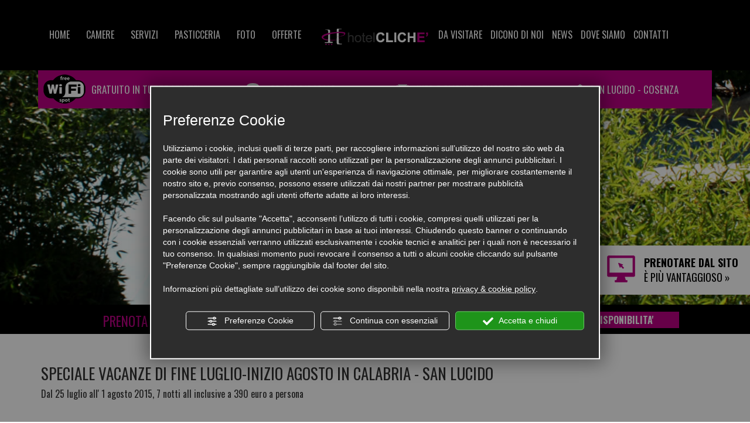

--- FILE ---
content_type: text/html; charset=utf-8
request_url: https://www.clicheristhotel.it/it/speciale-vacanze-di-fine-luglio-inizio-agosto-in-calabria-san-lucido.php
body_size: 14149
content:
<!DOCTYPE html>

<!--[if lt IE 7]><html xmlns="https://www.w3.org/1999/xhtml" class="no-js lt-ie10 lt-ie9 lt-ie8 lt-ie7 ie6" lang="it"><![endif]-->
<!--[if IE 7]><html xmlns="https://www.w3.org/1999/xhtml" class="no-js lt-ie10 lt-ie9 lt-ie8 ie7" lang="it"><![endif]-->
<!--[if IE 8]><html xmlns="https://www.w3.org/1999/xhtml" class="no-js lt-ie10 lt-ie9 ie8" lang="it"><![endif]-->
<!--[if IE 9]><html xmlns="https://www.w3.org/1999/xhtml" class="no-js lt-ie10 ie9" lang="it"><![endif]-->
<!--[if (gte IE 10)|!(IE)]><!-->

<html dir="ltr" xmlns="https://www.w3.org/1999/xhtml" lang="it"><!--<![endif]-->
<head><script type="text/javascript">window.isAbot = false;</script>
    <meta http-equiv="Content-Type" content="text/html; charset=utf-8" />
    <meta name="author" content="TITANKA! Spa" />
    <meta name="generator" content="TITANKA! Content Management System"  engine="Twg" idh="913"  tpl_id="1"/>
    <meta http-equiv="content-language" content="0" />

       
        
    <title>Dal 25 luglio all' 1 agosto 2015, 7 notti all inclusive a 390 euro a persona</title>    <meta name="Description" content="Dal 25 luglio all' 1 agosto 2015, 7 notti all inclusive a 390 euro a persona con ingresso gratuito all'aquapark" />    <meta name="Keywords" content="offerta fine luglio-inizio agosto, last minute fine luglio all inclusive, calabria, cosenza, san lucido, mare, vacanze estive 2015, last minute" />    
            <script type="application/ld+json">{"@context":"https:\/\/schema.org\/","@type":"Article","headline":"SPECIALE VACANZE DI FINE LUGLIO-INIZIO AGOSTO IN CALABRIA - SAN LUCIDO","datePublished":"2015-04-09T00:00:00+02:00","author":{"name":"Hotel Clich&egrave;"}}</script>
            <meta name="application-name" content="Hotel Clichè">
            <meta property="og:site_name" content="Hotel Clichè">
            <link href="https://www.google-analytics.com" rel="preconnect" crossorigin />
            <link href="https://www.googletagmanager.com" rel="dns-prefetch" crossorigin />
            <link href="https://connect.facebook.net" rel="preconnect" crossorigin />
            <link href="https://forms.mrpreno.net" rel="dns-prefetch" crossorigin />
            <link rel="canonical" href="https://www.clicheristhotel.it/it/speciale-vacanze-di-fine-luglio-inizio-agosto-in-calabria-san-lucido.php" />
            <link  rel="alternate" hreflang="it" href="https://www.clicheristhotel.it/it/speciale-vacanze-di-fine-luglio-inizio-agosto-in-calabria-san-lucido.php"/>
            <script type="application/ld+json">{"@context":"https:\/\/schema.org\/","@type":"Hotel","name":"Hotel Clich&egrave;","url":"https:\/\/www.clicheristhotel.it","telephone":"+39 0982\/848112","image":"https:\/\/www.clicheristhotel.it\/ATImg\/pix_trasp.gif","geo":{"@type":"GeoCoordinates","latitude":39.3074486,"longitude":16.0497621},"address":{"@type":"PostalAddress","streetAddress":"Localit\u00e0 Deuda - S.S. 18, N. 70","addressLocality":"San Lucido","addressRegion":"Cs","postalCode":"87038","addressCountry":"IT"},"priceRange":"$$"}</script>
        <script type="text/javascript">var cmsPageParams = {
    "ia": "5687",
    "ih": 913,
    "ip": "37496",
    "su": false,
    "device_type": "computer",
    "asset_versioning": "1758815795",
    "site_type": "desktop",
    "is_catalog": false,
    "lang": "it",
    "url": "\/it\/speciale-vacanze-di-fine-luglio-inizio-agosto-in-calabria-san-lucido.php",
    "type": "4",
    "other_languages": {
        "en": "\/en\/"
    },
    "relation_code": "1416403066",
    "css": {
        "libs": [
            "\/site.css?vrnsh=1&v=1758815795",
            "\/site_lib.css?vrnsh=1&v=1758815795"
        ]
    },
    "tracking": {
        "analytics": {
            "type": "gtag",
            "event_name_mode": 2
        }
    },
    "cookieConsentEnabled": true
}</script>
    <link href="/site.css?vrnsh=1&v=1758815795" rel="stylesheet" type="text/css" /><style type="text/css">  #blk_17059{height:400px;  background-image:url(https://www.clicheristhotel.it/source/sfondo-offerte.jpg);} </style> <script type="text/javascript">  var remap_css_blk_17059 = 1; </script>     <link href="https://www.clicheristhotel.it/source/bootstrap3.2.0/css/bootstrap.min.css?vrnsh=1&v=1758815795"  type="text/css" relfile="1"  rel="stylesheet"  /><link href="https://www.clicheristhotel.it/source/style.css?vrnsh=1&v=1758815795"  type="text/css" relfile="2"  rel="stylesheet"  />    <link rel="stylesheet" type="text/css" href="/ATClass/js/highslide/highslide.css"  />    
        <script type="text/javascript"  src="/ATClass/js/highslide/highslide-full.js?vrnsh=1&v=1758815795"></script>
<script type="text/javascript"  src="/js_source/jquery/jquery-1.8.3.min.js?vrnsh=1&v=1758815795"></script>
<script type="text/javascript"  src="/js_source/jquery/effects/jquery.easing.1.3.js?vrnsh=1&v=1758815795"></script>
<script type="text/javascript"  src="/js_source/jquery/effects/backstretch/2.0.4/jquery.backstretch.min.js?vrnsh=1&v=1758815795"></script>
<script type="text/javascript"  src="/js_source/jquery/effects/fancybox/1.3.4/fancybox.js?vrnsh=1&v=1758815795"></script>            <script type="text/javascript">
		hs.showCredits = false;
		hs.graphicsDir = '/ATClass/js/highslide/graphics/';
		hs.outlineType = 'rounded-white';
		hs.align = 'center';
		hs.dimmingOpacity = 0.80;
</script>
            <script type="text/javascript">
  jQuery.noConflict(); 
</script>
            <link href="/js_source/jquery/effects/fancybox/1.3.4/fancybox.css" rel="stylesheet" />
<script type="text/javascript">
jQuery(document).ready(function(){
        jQuery(".btn-vedi-vantaggi").fancybox({
		type:'inline',
		width: 590,
		height:560,
		autoDimensions: false,
		'titlePosition'		: 'inside',
		'transitionIn'		: 'none',
		'transitionOut'		: 'none'
	});
});
</script>
            <script src="/site.js?vrnsh=1&v=1758815795" type="text/javascript"  ></script>        <!--[if lt IE 9]>
      <script src="/js_source/compatibility/Bootstrap3.2.0/html5shiv.js"></script>
      <script src="/js_source/compatibility/Bootstrap3.2.0/respond.min.js"></script>
			<link rel="stylesheet" type="text/css" href="/source/bootstrap3.2.0/css/bootstrap.min.css"/>
<![endif]-->

<!--[if IE 7]>
    <link href="/js_source/compatibility/Bootstrap3.2.0/bootstrap-ie7.css" rel="stylesheet">
<![endif]-->    
    <meta name="viewport" content="width=device-width, initial-scale=1">

<script src="/source/bootstrap3.2.0/js/bootstrap.min.js"></script>

<script src="/source/slick.min.js"></script>


<link rel="stylesheet" href="/source/slick.css"/>

<link rel="bookmark" href="https://www.clicheristhotel.it/source/favicon.png" />
<link rel="shortcut icon" href="https://www.clicheristhotel.it/source/favicon.png" />

<link rel="preconnect" href="https://fonts.googleapis.com">
<link rel="preconnect" href="https://fonts.gstatic.com" crossorigin>
<link href="/libs/gfonts/style/css2?family=Oswald:wght@300;400;700&family=Zhi+Mang+Xing&display=swap" rel="stylesheet">
    <script type="text/javascript" src="https://www.clicheristhotel.it/source/function.js?vrnsh=1&v=1758815795" ></script>    
    
    
		        <script type="text/javascript">
                function getUserIdToAnalyticsByCookie(a){for(var b=a+"=",c=document.cookie.split(";"),d=0;d<c.length;d++){for(var e=c[d];" "===e.charAt(0);)e=e.substring(1,e.length);if(0===e.indexOf(b))return e.substring(b.length,e.length)}return null}
                
                function isGrantedApp(app_name){ 
                
                    var isGranted = true;
                    if(typeof cookieConsent == 'object'){
                        if(typeof cookieConsent.isGrantedApp == 'function'){
                            isGranted = cookieConsent.isGrantedApp(app_name);
                        }
                    }
                    
                    return isGranted;
                }
                
                function getTUserId(){
                      
                      if(!isGrantedApp('google_user_id')){
                            return null;
                      }

                      var user_id = null;
                      var _MRU = getUserIdToAnalyticsByCookie("_MRU"); // MYREPLY feature
                      if(_MRU){ 
                        user_id = _MRU; 
                      }else {
                          var _TCU = getUserIdToAnalyticsByCookie("_TCU"); // CATALOG feature
                          if(_TCU){ user_id = _TCU; }
                      }
                      return user_id;
                }
                
                
                
                </script><script type="text/javascript"  async src="https://www.googletagmanager.com/gtag/js?id=G-G5R04H99S4"></script>
<script type="text/javascript">

                                                    window.googleAnalyticsStarted = false;
                                                    window.dataLayer = window.dataLayer || [];
                                                    function gtag(){dataLayer.push(arguments);}

                                                    function startGoogleAnalytics(){
                                                        
                                                        if('googleAnalyticsStarted' in window){
                                                            if(window.googleAnalyticsStarted == true){
                                                                console.log('analytics gia inizializzato');
                                                                return false;
                                                            }
                                                        }

                                                        var content_type = 'lastminute';
                                                        var content_group = 'lastminute-60573';
                                                        var cookieConsentEnabled = true;
                                                
                                                        
                                                        gtag('consent', 'default', 
                                                            {
                                                                'ad_storage': 'denied',
                                                                'analytics_storage': 'denied',
                                                                'wait_for_update': 1000,
                                                                'ad_user_data': 'denied',
                                                                'ad_personalization': 'denied'
                                                            }
                                                        );

                                                        gtag('set', 'ads_data_redaction', true);

                                                        if(cookieConsentEnabled){
                                                            gtag('set', 'allow_google_signals', false);
                                                            gtag('set', 'allow_ad_personalization_signals', false);
                                                        }

                                                        if(isGrantedApp('google_ads')){
                                                            gtag('set', 'allow_google_signals', true);
                                                            gtag('set', 'allow_ad_personalization_signals', true);
                                                            
                                                        }
                                                        
                                                        gtag('js', new Date());
                                                        
                                                        var confGTag = {};
                                                        if(content_type) confGTag.content_type = content_type;
                                                        if(content_group) confGTag.content_group = content_group;

                                                        confGTag.anonymize_ip = true;
                                                        
                                                        confGTag.linker= {'domains': ['passepartout.cloud','clicheristhotel.it'],'decorate_forms': true};

                                                        var analytics_user_id = getTUserId();
                                                        if(analytics_user_id) {
                                                            confGTag.user_id = analytics_user_id;
                                                        }
                                                        
                                                    
                                                        gtag('config', 'G-G5R04H99S4', confGTag);

                                                         

                                                        window.googleAnalyticsStarted = true;

                                                        if(typeof cms == 'object'){
                                                            cms.triggerEvent('GoogleAnalyticsStarted');
                                                        }else{
                                                            console.log('GoogleAnalyticsStarted');
                                                        }
                                                    }


                                                    //startGoogleAnalytics();

                                                    
                                                
    
                                                </script>				    </head>
<body>
		    <div id="pgall" class="page_37496 ">
        
<div id="blk_17062"  >
<div id="blk_17061"  class="container" >
<div id="blk_17060"  class="row clearfix" >
	<div id="contenuto_149231"    class="cnt col-md-5 visible-md visible-lg" >
            <div id="menu_1154">
                <ul class="level1" id="root_1154" data-role="listview">

                <li class="voce_menu_11098"><a class="voce_menu_11098" href="https://www.clicheristhotel.it/" title="" target="" >HOME</a></li>
<li class="voce_menu_11099"><a class="voce_menu_11099" href="https://www.clicheristhotel.it/it/camere-hotel-cliche.php" title="" target="" >CAMERE</a></li>
<li class="voce_menu_11100"><a class="voce_menu_11100" href="https://www.clicheristhotel.it/it/servizi-cliche.php" title="" target="" >SERVIZI</a></li>
<li class="voce_menu_36017"><a class="voce_menu_36017" href="https://www.clicheristhotel.it/it/pasticceria.php" title="" target="" >PASTICCERIA</a></li>
<li class="voce_menu_11102"><a class="voce_menu_11102" href="https://www.clicheristhotel.it/it/ristorante-hotel-cliche.php" title="" target="" >RISTORANTE</a></li>
<li class="voce_menu_11211"><a class="voce_menu_11211" href="https://www.clicheristhotel.it/it/fotogallery-cliche.php" title="" target="" >FOTO</a></li>
<li class="voce_menu_11101"><a class="voce_menu_11101" href="https://www.clicheristhotel.it/it/offerte-cliche.php" title="" target="" >OFFERTE</a></li>


                </ul>
                <div style="clear:both"></div>
                </div>
            </div>
             
	<div id="contenuto_149232"    class="cnt fullWidth col-md-2" >
            <a href="/" ><img src="https://www.clicheristhotel.it/source/logo-top.png" alt="" title=""  ></a>
            </div>
             
	<div id="contenuto_149233"    class="cnt visible-md visible-lg col-md-5" >
            <div id="menu_1155">
                <ul class="level1" id="root_1155" data-role="listview">

                <li class="voce_menu_11103"><a class="voce_menu_11103" href="https://www.clicheristhotel.it/it/eventi-hotel-cliche.php" title="" target="" >EVENTI</a></li>
<li class="voce_menu_11104"><a class="voce_menu_11104" href="https://www.clicheristhotel.it/it/visitare-san-lucido-cliche.php" title="" target="" >DA VISITARE</a></li>
<li class="voce_menu_11105"><a class="voce_menu_11105" href="https://www.clicheristhotel.it/it/dicono-cliche.php" title="" target="" >DICONO DI NOI</a></li>
<li class="voce_menu_11212"><a class="voce_menu_11212" href="https://www.clicheristhotel.it/it/elenco-news.php" title="" target="" >NEWS</a></li>
<li class="voce_menu_11172"><a class="voce_menu_11172" href="https://www.clicheristhotel.it/it/dove-siamo-hotel-san-lucido.php" title="" target="" >DOVE SIAMO</a></li>
<li class="voce_menu_11106"><a class="voce_menu_11106" href="https://www.clicheristhotel.it/it/contatti-cliche.php" title="" target="" >CONTATTI</a></li>


                </ul>
                <div style="clear:both"></div>
                </div>
            </div>
             
	<div id="contenuto_149267"    class="cnt visible-sm visible-xs" >
            

<div id="blk_17067"  >
	<div id="contenuto_149258"    class="cnt op_block fullWidth text-center col-xs-2 col-sm-1" >
            
            </div>
             
	<div id="contenuto_149278"    class="cnt fullWidth text-center col-xs-4 col-sm-4" >
            <a class="lingua-top" href="/it/speciale-vacanze-di-fine-luglio-inizio-agosto-in-calabria-san-lucido.php">ITA</a> &nbsp; &nbsp;<a class="lingua-top" href="/en/">ENG</a>
            </div>
             
	<div id="contenuto_149261"    class="cnt text-center col-xs-2 col-sm-2 fullWidth" >
            <a href="mailto:info@clicheristhotel.it" onclick="linkMailTo(5687);" class="ABC_link"><img alt="clicheristhotel it speciale-vacanze-di-fine-luglio-inizio-agosto-in-calabria-san-lucido 001" aria-hidden="true" src="/source/ico-mail.png"></a>
            </div>
             
	<div id="contenuto_149262"    class="cnt col-xs-2 col-sm-2 text-center fullWidth" >
            <a href="tel:+390982848112"><img alt="clicheristhotel it speciale-vacanze-di-fine-luglio-inizio-agosto-in-calabria-san-lucido 002" aria-hidden="true" src="/source/ico-tel.png"></a>
            </div>
             
	<div id="contenuto_149266"    class="cnt text-center col-xs-2 col-sm-2 fullWidth" >
            <a href="https://booking.passepartout.cloud/booking?oidPortale=6330&lingua=it" rel="noopener" target="blank"><img src="https://www.clicheristhotel.it/source/ico-booking.png" alt="" title=""  ></a>
            </div>
            

</div>


<div id="blk_17068"  class="vedi-menu" >
	<div id="contenuto_149263"    class="cnt" >
            <div id="menu_1154">
                <ul class="level1" id="root_1154" data-role="listview">

                <li class="voce_menu_11098"><a class="voce_menu_11098" href="https://www.clicheristhotel.it/" title="" target="" >HOME</a></li>
<li class="voce_menu_11099"><a class="voce_menu_11099" href="https://www.clicheristhotel.it/it/camere-hotel-cliche.php" title="" target="" >CAMERE</a></li>
<li class="voce_menu_11100"><a class="voce_menu_11100" href="https://www.clicheristhotel.it/it/servizi-cliche.php" title="" target="" >SERVIZI</a></li>
<li class="voce_menu_36017"><a class="voce_menu_36017" href="https://www.clicheristhotel.it/it/pasticceria.php" title="" target="" >PASTICCERIA</a></li>
<li class="voce_menu_11102"><a class="voce_menu_11102" href="https://www.clicheristhotel.it/it/ristorante-hotel-cliche.php" title="" target="" >RISTORANTE</a></li>
<li class="voce_menu_11211"><a class="voce_menu_11211" href="https://www.clicheristhotel.it/it/fotogallery-cliche.php" title="" target="" >FOTO</a></li>
<li class="voce_menu_11101"><a class="voce_menu_11101" href="https://www.clicheristhotel.it/it/offerte-cliche.php" title="" target="" >OFFERTE</a></li>


                </ul>
                <div style="clear:both"></div>
                </div>
            </div>
             
	<div id="contenuto_149264"    class="cnt" >
            <div id="menu_1155">
                <ul class="level1" id="root_1155" data-role="listview">

                <li class="voce_menu_11103"><a class="voce_menu_11103" href="https://www.clicheristhotel.it/it/eventi-hotel-cliche.php" title="" target="" >EVENTI</a></li>
<li class="voce_menu_11104"><a class="voce_menu_11104" href="https://www.clicheristhotel.it/it/visitare-san-lucido-cliche.php" title="" target="" >DA VISITARE</a></li>
<li class="voce_menu_11105"><a class="voce_menu_11105" href="https://www.clicheristhotel.it/it/dicono-cliche.php" title="" target="" >DICONO DI NOI</a></li>
<li class="voce_menu_11212"><a class="voce_menu_11212" href="https://www.clicheristhotel.it/it/elenco-news.php" title="" target="" >NEWS</a></li>
<li class="voce_menu_11172"><a class="voce_menu_11172" href="https://www.clicheristhotel.it/it/dove-siamo-hotel-san-lucido.php" title="" target="" >DOVE SIAMO</a></li>
<li class="voce_menu_11106"><a class="voce_menu_11106" href="https://www.clicheristhotel.it/it/contatti-cliche.php" title="" target="" >CONTATTI</a></li>


                </ul>
                <div style="clear:both"></div>
                </div>
            </div>
            

</div>
<div class="cb"></div>
            </div>
             
	<div id="contenuto_158711"    class="cnt" >
            
            </div>
            
</div>

</div>

</div>

<div id="blk_17059"  >
<div id="blk_17058"  class="container" >
<div id="blk_17057"  class="row clearfix" >
	<div id="contenuto_156181"    class="cnt info-top text-center col-md-3 hidden-xs hidden-sm" >
            <img alt="clicheristhotel it speciale-vacanze-di-fine-luglio-inizio-agosto-in-calabria-san-lucido 003" aria-hidden="true" src="/source/free-wifi-hotsop.png">gratuito in tutto l'hotel
            </div>
             
	<div id="contenuto_149234"    class="cnt info-top text-center col-md-3 hidden-xs hidden-sm" >
            <img alt="clicheristhotel it speciale-vacanze-di-fine-luglio-inizio-agosto-in-calabria-san-lucido 004" aria-hidden="true" src="https://www.clicheristhotel.it/source/ico-tel.png" /><span itemprop="telephone"><span itemprop="telephone">+39 0982/848112</span></span>
            </div>
             
	<div id="contenuto_149235"    class="cnt col-md-3 text-center info-top hidden-sm hidden-xs" >
            <a href="mailto:info@clicheristhotel.it" onclick="linkMailTo(5687);" class="ABC_link"><img alt="clicheristhotel it speciale-vacanze-di-fine-luglio-inizio-agosto-in-calabria-san-lucido 005" aria-hidden="true" src="https://www.clicheristhotel.it/source/ico-mail.png" /> <a href="mailto:info@clicheristhotel.it" onclick="linkMailTo(5687);" class="ABC_link"><span  itemprop="email">info@clicheristhotel.it</span></a></a>
            </div>
             
	<div id="contenuto_149236"    class="cnt text-center info-top col-md-3" >
            <img alt="clicheristhotel it speciale-vacanze-di-fine-luglio-inizio-agosto-in-calabria-san-lucido 006" aria-hidden="true" src="https://www.clicheristhotel.it/source/ico-dove.png" />SAN LUCIDO - COSENZA
            </div>
             
	<div id="contenuto_149391"    class="cnt clearfix" >
            
            </div>
             
	<div id="contenuto_158071"    class="cnt" >
            <style>

select#ddlArrivoGiorno{width:78px!important; padding:0; color:#000}
select#ddlArrivoMese{width:78px!important; padding:0; color:#000 }
select#ddlArrivoAnno{width:78px!important; padding:0; color:#000}

select#ddlPartenzaGiorno{width:78px!important; padding:0; color:#000}
select#ddlPartenzaMese{width:78px!important; padding:0; color:#000}
select#ddlPartenzaAnno{width:78px!important; padding:0; color:#000}


select#ddlCamere{width:60px!important; padding:0; color:#000}
select#Cam1Adulti{width:60px!important; padding:0; color:#000}
select#Cam1Bambini{width:60px!important; padding:0; color:#000}


select#Cam2Adulti{color:#000}
select#Cam2Bambini{color:#000}

select#Cam3Adulti{color:#000}
select#Cam3Bambini{ color:#000}

select#Cam4Adulti{color:#000}
select#Cam4Bambini{ color:#000}



#Cam1Fascia1{color:#000}
#Cam1Fascia2{color:#000}
#Cam1Fascia3{color:#000}
#Cam1Fascia4{color:#000}

#Cam2Fascia1{color:#000}
#Cam2Fascia2{color:#000}
#Cam2Fascia3{color:#000}
#Cam2Fascia4{color:#000}

#Cam3Fascia1{color:#000}
#Cam3Fascia2{color:#000}
#Cam3Fascia3{color:#000}
#Cam3Fascia4{color:#000}

#Cam4Fascia1{color:#000}
#Cam4Fascia2{color:#000}
#Cam4Fascia3{color:#000}
#Cam4Fascia4{color:#000}




#btnSearch{background:#000; color:#fff; height:25px}


.kids-container{background:#fff}


@media (min-width:992px) and (max-width:1200px) {
    
    select#ddlArrivoGiorno{width:60px!important; padding:0; color:#000}
select#ddlArrivoMese{width:60px!important; padding:0; color:#000 }
select#ddlArrivoAnno{width:60px!important; padding:0; color:#000}

select#ddlPartenzaGiorno{width:60px!important; padding:0; color:#000}
select#ddlPartenzaMese{width:60px!important; padding:0; color:#000}
select#ddlPartenzaAnno{width:60px!important; padding:0; color:#000}
    
    }


</style>
            </div>
             
	<div id="contenuto_159023"    class="cnt hidden-xs hidden-sm" >
            <a href="/it/speciale-vacanze-di-fine-luglio-inizio-agosto-in-calabria-san-lucido.php"><img alt="clicheristhotel it speciale-vacanze-di-fine-luglio-inizio-agosto-in-calabria-san-lucido 007" aria-hidden="true" src="/source/ico-ita.png"></a>&nbsp; &nbsp;<a href="/en/"><img alt="clicheristhotel it speciale-vacanze-di-fine-luglio-inizio-agosto-in-calabria-san-lucido 008" aria-hidden="true" src="/source/ico-eng.png"></a>&nbsp; &nbsp;&nbsp; 
            </div>
             
	<div id="contenuto_162680"    class="cnt" >
            <div style="display: none;">
	<div id="cont-regalo" style="width:540px; padding:15px; font-size:17px;"><span class="titolo" style="font-size:26px; color:#BB0084">MIGLIOR PREZZO GARANTITO</span><br />
		<br />
		la sicurezza di prenotare al prezzo pi&uacute; basso possibile per quella tipologia di camera e periodo.<br />
		<br />
		<b>Sconto 5% sulla prossima prenotazione</b><br />
		<br />
		<span style="font-size:22px; color:#BB0084">pacchetti esclusivi che troverai solo qui sul nostro sito</span><br />
		<br />
		<b>rapporto diretto e personalizzato con noi</b>: avrai un rapporto diretto, cordiale e professionale con noi per poter soddisfare direttamente le aspettative di ogni singolo ospite<br />
		<br />
		<b>omaggio enogastronomico</b>: solo se prenoterai sul nostro sito riceverai alla partenza un omaggio enogastronomico, un modo per portarti a casa un pezzo dolce della Calabria.<br />
		<br />
		<div style="text-align:center;"><a class="btn-prenota-vantaggi" href="https://booking.passepartout.cloud/booking?oidPortale=6330&lingua=it" style="text-decoration:none" rel="noopener" target="_blank"><b>Verifica la disponibilita e prenota subito!</b></a></div>
	</div>
</div>

            </div>
             
	<div id="contenuto_162681"    class="cnt" >
            <a class="btn-vedi-vantaggi hidden-sm hidden-xs" href="#cont-regalo"><span class="img-left"><img alt="clicheristhotel it speciale-vacanze-di-fine-luglio-inizio-agosto-in-calabria-san-lucido 009" aria-hidden="true" src="https://www.clicheristhotel.it/source/img-prenota-home.png"></span><span class="txt-right"><b>PRENOTARE DAL SITO</b><br>
&Egrave; PI&Ugrave; VANTAGGIOSO &raquo;</span><span class="clear-span"></span></a> 
            </div>
            
</div>

</div>

</div>

<div id="blk_17044"  >
	<div id="contenuto_158020"    class="cnt hidden-xs hidden-sm" >
            <a href="javascript:void(0);" onclick="goToByScroll('contenuto_241213');" target="" title=""><img alt="clicheristhotel it speciale-vacanze-di-fine-luglio-inizio-agosto-in-calabria-san-lucido 010" aria-hidden="true" src="/source/contenuto-booking.jpg"></a>
            </div>
            
<div id="blk_17043"  class="container" >
<div id="blk_17042"  class="row clearfix" >
</div>

</div>

</div>

<div id="blk_31786"  class="col-xs-12 col-sm-12 col-md-12" >
	<div id="contenuto_241213"    class="cnt hidden-sm hidden-xs col-md-10 col-md-offset-1" >
            <div class="col-md-3" style="color:#BB0084; text-align:center; font-size:23px">PRENOTA ONLINE</div>
<form  action="https://booking.passepartout.cloud/booking" method="get" name="booking" target="blank" id="frm-passepartout"><input name="oidPortale" type="hidden" value="6330" ><input name="lingua" type="hidden" value="it">


	<div class="col-md-3">
	      <div class="col-md-7 prenota-tipo">Arrivo</div>
         <input class="data_arrivo_booking modulo_data_soggiorno arrivo col-md-5" dateformat="yy-mm-dd" fieldtype="arrivo" id="arrivo" maxlength="11" size="10" type="text">
         <input id="arrivoFormattato" name="arrivo" type="hidden" />
    </div>
	
    <div class="col-md-3">
         <div class="col-md-7 prenota-tipo">Partenza</div>
		 <input class="data_partenza_booking modulo_data_soggiorno  partenza col-md-5" dateformat="yy-mm-dd" fieldtype="partenza" id="partenza" maxlength="11" size="10" type="text">
		 <input id="partenzaFormattato" name="partenza" type="hidden" />
    </div>
	

	
    <div class="col-md-3 height-space-book">
         <input class="bottone_booking" type="submit" value="VERIFICA DISPONIBILITA'">
    </div>

</form>
            </div>
            
</div>

<div id="blk_31971"  >
<div id="blk_31975"  class="container" >
<div id="blk_31976"  class="row clearfix" >
</div>

</div>

</div>

<div id="blk_17056"  >
<div id="blk_17055"  class="container" >
<div id="blk_17054"  class="row clearfix" >
	<div id="contenuto_149763"    class="cnt" >
            <span class="TitankaCommonObjects"><script type="text/javascript">
        
                            var form_offers_default_required_fields = {
                                                                nome_cognome: true,
                                                                nome: true,
                                                                cognome: true, 
                                                                email:true, 
                                                                telefono:false, 
                                                                adulti:false, 
                                                                bambini:false, 
                                                                eta_bambino_1:false, 
                                                                eta_bambino_2:false, 
                                                                eta_bambino_3:false,  
                                                                eta_bambino_4:false,  
                                                                data_arrivo:true, 
                                                                data_partenza:true,
                                                                note: false
                                                                };
                            var required_fields = {};
                       
                </script><div class="lastminute_wrapper"><div class="ABC_testi"><div class="elenco-offerte-mese">
<!--<div class="col-md-4  fullWidth text-center img-elenco rel" style="padding-bottom:8px;"><a href="/it/speciale-vacanze-di-fine-luglio-inizio-agosto-in-calabria-san-lucido.php"></a></div>-->
<div class="col-md-12 testo-off">

<h1 class="tit-lm-mese text-left"><span itemprop="name" class="ABC_testi">SPECIALE VACANZE DI FINE LUGLIO-INIZIO AGOSTO IN CALABRIA - SAN LUCIDO</span></h1>

<div class="sottotitolo-offerte bold" style="padding-bottom:9px;">Dal 25 luglio all' 1 agosto 2015, 7 notti all inclusive a 390 euro a persona</div>

<div class="descr-offerte bold" style="padding-bottom:9px;"><span itemprop="description"><div style="background-color:#F8D7DA;color:#964E55; padding:5px; width:100%; clear:both; font-weight:bold; text-align:center; margin:15px 0">
                        Questo contenuto &egrave; scaduto o non pi&ugrave; disponibile
                    </div><br>
<span  ><span ><b>Dal 25 luglio all'1 agosto 2015, 7 notti in ALL INCLUSIVE da 390 euro a persona!</b><br>
<br>
<b>L' Hotel Cliche'</b> accoglie i suoi ospiti con massima cortesia e professionalit&agrave;, e consente loro di trascorrere momenti indimenticabili all&rsquo;interno di camere confortevoli e ambienti comuni curati nei minimi dettagli. &nbsp;<br>
<br>
A tutti i suoi ospiti, l'<b>Hotel Cliche'</b> dedica un'imperdibile OFFERTA di fine luglio - inizio agosto in pensione completa con <b>incluso 1 INGRESSO GRATUITO ALL'AQUAPARK!!!</b><br>
<br>
<span style="color:#ff8c00;"><b>SPECIALE OFFERTA FINE LUGLIO-INIZIO AGOSTO</b></span><br>
<i>(offerta valida dal 25 luglio al 1 agosto 2015) </i><br>
<br>
<span style="color:#ff8c00;"><b>6 NOTTI in ALL INCLUSIVE:&nbsp;&euro; 350,00 </b>a persona<br>
<b>7 NOTTI in ALL INCLUSIVE:&nbsp;&euro; 390,00 </b>a persona</span><br>
<br>
<span  ><span >Supplemento camera doppia uso singola &euro; 15,00 al giorno<br>
<br>
<span  ><span ><b>SCONTI E RIDUZIONI:</b><br>
<br>
<span  ><span ><b>SCONTI BIMBO</b><br>
<b>Da 0 a 2 anni GRATIS<br>
da 3 a 6 anni &euro; 15,00 al giorno<br>
da 7 a 14 anni SCONTO 50%<br>
SPECIALE OVER 60: SCONTO 10%</b><br>
<br>
<b>PIANO FAMIGLIA</b><br>
2 ADULTI + 2 BAMBINI fino 10 anni = pagano SOLO 3 QUOTE<br>
<br>
<br>
<span  ><span >L&rsquo;<b><span style="font-size: 18px;">OFFERTA DI FINE LUGLIO-INIZIO AGOSTO in ALL INCLUSIVE&nbsp;</span></b>comprende:</span></span></span></span></span></span></span></span></span></span><br>
<ul>
	<li><span  ><span ><b>Ricco buffet di prima colazione</b> con tante golosit&agrave; dolci e salate, dolci fatti in casa, affettati e salumi, frutta fresca, succhi di frutta, caffetteria, bevande calde e fredde</span></span></li>
	<li><span  ><span ><b>Ottimi men&ugrave; a scelta</b> tra carne e pesce ogni giorno accompagnati da contorni, dolci e frutta</span></span></li>
	<li><span  ><span >Acqua e vino ai pasti&nbsp;</span></span></li>
	<li><span  ><span >Periodiche cene tipiche calabresi</span></span></li>
	<li><span  ><span >1 Ingresso gratuito all'Aquapark con pranzo incluso</span></span></li>
	<li><span  ><span >Connessione Internet Wi-Fi in tutta la struttura</span></span></li>
	<li><span  ><span >Parcheggio </span></span></li>
</ul>
<span  ><span >Per i pi&ugrave; piccini:</span></span><br>
<ul>
	<li><span  ><span >Men&ugrave; dedicati con preparazione quotidiana di brodi vegetali e passato di verdura</span></span></li>
	<li><span  ><span >Lettini, culle, spondine, seggioloni, bavaglini, posate e piattini, vaschetta per il bagno</span></span> (su richiesta)</li>
</ul>
<br>
<span  ><span >e per tutto il resto il nostro staff &egrave; sempre a disposizione!<br>
<br>
<i>*Offerta non cumulabile con le altre promozioni in corso di validit&agrave;.</i><br>
<br>
<span style="font-size:18px;"><b><span style="color:#ff8c00;">Per ricevere un preventivo gratuito, compila il modulo di richiesta informazioni:</span></b></span></span></span><br>
<div class="wrapper_form_info_offers" id="lastminute_info_60573">
<form class="form_info_offers" name="lastminute_info_60573" onsubmit="return submitFormInfoLastminute(this);">
<iframe src="https://booking.passepartout.cloud/booking/formv1?oidPortale=6330&lingua=it" frameborder="0" class="formPassepartout"></iframe>
<input type="hidden" name="id_attivita" value="5687" />
<input type="hidden" name="id_record" value="60573" />
<input type="hidden" name="content_provider" value="contenuti" />
<input type="hidden" name="lingua" value="ita" />
<input type="hidden" name="tipologia" value="lastminute" />
<input type="hidden" name="pagina_del_sito" value="" />
</form></div><div class="content_social_bar"><div class="social_bar" id="social8488"></div>
<script type="text/javascript">

	if(document.getElementById('social8488')){
		var url_to_social = document.location.href;
		var titlepage = document.title;
		var titleshare = 'Condividi su';
        var intro = '<div class="title_social" id="title_social"><b>Condividi su<'+'/b><'+'/div>';
      
		document.getElementById('social8488').innerHTML = intro;     
        document.getElementById('social8488').innerHTML += '<a href="https://www.facebook.com/sharer.php?u='+encodeURIComponent(url_to_social)+'&p='+encodeURIComponent(titlepage)+'" aria-label="Condividi su Facebook" rel="noopener" target="_blank"><img alt="clicheristhotel it speciale-vacanze-di-fine-luglio-inizio-agosto-in-calabria-san-lucido 011" aria-hidden="true" src="/ATImg/social/fb-3.png" border="0" class="img_social" hspace="3"></a>';
document.getElementById('social8488').innerHTML += '<a href="https://twitter.com/share?url='+encodeURIComponent(url_to_social)+'&text='+encodeURIComponent(titlepage)+'" aria-label="Condividi su Twitter" rel="noopener" target="_blank"><img alt="clicheristhotel it speciale-vacanze-di-fine-luglio-inizio-agosto-in-calabria-san-lucido 012" aria-hidden="true" src="/ATImg/social/tw-3.png" border="0" class="img_social" hspace="3"></a>';
document.getElementById('social8488').innerHTML += '<a href="https://www.linkedin.com/shareArticle?mini=true&url='+encodeURIComponent(url_to_social)+'&title='+encodeURIComponent(titlepage)+'&summary=&source=" aria-label="Condividi su LinkedIn" rel="noopener" target="_blank"><img alt="clicheristhotel it speciale-vacanze-di-fine-luglio-inizio-agosto-in-calabria-san-lucido 013" aria-hidden="true" src="/ATImg/social/in-3.png" border="0" class="img_social" hspace="3"></a>';
document.getElementById('social8488').innerHTML += '<a href="https://api.whatsapp.com/send?text='+encodeURIComponent(titlepage)+'+'+encodeURIComponent(url_to_social)+'" aria-label="Condividi su WhatsApp" rel="noopener" target="_blank"><img alt="clicheristhotel it speciale-vacanze-di-fine-luglio-inizio-agosto-in-calabria-san-lucido 014" aria-hidden="true" src="/ATImg/social/wa-3.png" border="0" class="img_social" hspace="3"></a>';
  
	}
    
</script></div></span></div>

<div class="clearfix"></div>
</div>
<div class="clearfix"></div>



</div>

</div></div>


<script type="text/javascript">
var form_offerta = '';
var sending_form = false;
function merge_options(obj1,obj2){
                                var obj3 = {};
                                for (var attrname in obj1) { obj3[attrname] = obj1[attrname]; }
                                for (var attrname in obj2) { obj3[attrname] = obj2[attrname]; }
                                return obj3;
                            } 
                                                               
                            var form_offers_required_fields = merge_options(form_offers_default_required_fields, required_fields);
                            
                            var formcount = 0;
                            if(typeof jQuery != 'undefined'){

                                jQuery(document).ready(function() {
                                    
                                    jQuery('.form_info_offers').each(function(){
                                        var id_form = 'form_off_'+formcount+''
                                        jQuery(this).attr('id',id_form);
                                                                                 
                                        jQuery('#'+id_form+' input, #'+id_form+' select,#'+id_form+' textarea').each(function(){
                                            
                                                var elemento = jQuery(this);
                                               
                                                var name_elemento = jQuery(this).attr('name');
                                                
                                                if(name_elemento && name_elemento.indexOf('[')==-1){
                                                    
                                                    var obbligatorio = false;
                                                    obbligatorio = eval('form_offers_required_fields.'+name_elemento);
                                                    
                                                    if(obbligatorio){
                                                        elemento.attr("obbl","1");
                                                    }
                                                }
                                            
                                        });
                                         
                                       
                                    
                                    });
                                    
                                });
                            
                            }
                            
                            
                            function TGetCookieLst( name ) {
var start = document.cookie.indexOf( name + "=" );
var len = start + name.length + 1;
if ( ( !start ) && ( name != document.cookie.substring( 0, name.length ) ) ){return null;}
if ( start == -1 ) {return null;}
var end = document.cookie.indexOf( ";", len );
if ( end == -1 ) {end = document.cookie.length};
return unescape( document.cookie.substring( len, end ) );
}
function loadingFrmLast(id_record)
{
if(document.getElementById('lastminute_info_span_' + id_record)){
    var span = document.getElementById('lastminute_info_span_' + id_record);

    var img = document.createElement('img');
    img.src = '/ATImg/load.gif';

    span.appendChild(img);
}

}

function getCampaingParameterByName(a){a=a.replace(/[\[]/,"\[").replace(/[\]]/,"\]");var b=new RegExp("[\?&]"+a+"=([^&#]*)"),c=b.exec(location.search);return null===c?"":decodeURIComponent(c[1].replace(/\+/g," "))}function trackDemEvent(a){var b=getCampaingParameterByName("utm_T_idm");if(b&&a){var c=document.createElement("img");c.width=0,c.height=0,c.src="/TScripts/mailstatstrk/trklst/evtdem/"+a+"/"+b,c.onload=function(){"function"==typeof triggerEvent&&triggerEvent("TrackDemEvtLst")},c.style.position="absolute",window.document.body?window.document.body.appendChild(c):window.onload=function(){window.document.body.appendChild(c)}}}

trackDemEvent(60573);
function submitFormInfoLastminute(el)
{
    
    var checkEmail = new RegExp(/^((\"[^\"\f\n\r\t\v\b]+\")|([\w\!\#\$\%\&'\*\+\-\~\/\^\`\|\{\}]+(\.[\w\!\#\$\%\&'\*\+\-\~\/\^\`\|\{\}]+)*))@((\[(((25[0-5])|(2[0-4][0-9])|([0-1]?[0-9]?[0-9]))\.((25[0-5])|(2[0-4][0-9])|([0-1]?[0-9]?[0-9]))\.((25[0-5])|(2[0-4][0-9])|([0-1]?[0-9]?[0-9]))\.((25[0-5])|(2[0-4][0-9])|([0-1]?[0-9]?[0-9])))\])|(((25[0-5])|(2[0-4][0-9])|([0-1]?[0-9]?[0-9]))\.((25[0-5])|(2[0-4][0-9])|([0-1]?[0-9]?[0-9]))\.((25[0-5])|(2[0-4][0-9])|([0-1]?[0-9]?[0-9]))\.((25[0-5])|(2[0-4][0-9])|([0-1]?[0-9]?[0-9])))|((([A-Za-z0-9\-])+\.)+[A-Za-z\-]+))$/);
    var errors = '';
    if(el.nome_cognome && form_offers_required_fields.nome_cognome == true){
    if(el.nome_cognome.value == '')
    {
        errors += el.nome_cognome.getAttribute('label') + '\n';
                                    el.nome_cognome.className = el.nome_cognome.className + " required_module";
    }
    }
    if(el.nome && form_offers_required_fields.nome == true){
    if(el.nome.value == '')
    {
        errors += el.nome.getAttribute('label') + '\n';
                                    el.nome.className = el.nome.className + " required_module";
    }
    }
    if(el.cognome && form_offers_required_fields.cognome == true){
    if(el.cognome.value == '')
    {
        errors += el.cognome.getAttribute('label') + '\n';
                                    el.cognome.className = el.cognome.className + " required_module";
    }
    }
    if(el.telefono && form_offers_required_fields.telefono == true){
    if(el.telefono.value == '')
    {
        errors += el.telefono.getAttribute('label') + '\n';
                                     el.telefono.className = el.telefono.className + " required_module";
    }
    }
    if(!checkEmail.test(el.email.value) && form_offers_required_fields.email == true)
    {
        errors += el.email.getAttribute('label') + '\n';
                                    el.email.className = el.email.className + " required_module";
    }
    if(el.data_arrivo && form_offers_required_fields.data_arrivo == true){
    if(el.data_arrivo.value == '')
    {
        errors += el.data_arrivo.getAttribute('label') + '\n';
                                     el.data_arrivo.className = el.data_arrivo.className + " required_module";
    }
    }
    if(el.data_partenza && form_offers_required_fields.data_partenza == true){
    if(el.data_partenza.value == '')
    {
        errors += el.data_partenza.getAttribute('label') + '\n';
                                     el.data_partenza.className = el.data_partenza.className + " required_module";
    }
    }
    if(el.adulti && form_offers_required_fields.adulti == true){
    if(el.adulti.value==0)
    {
        errors += el.adulti.getAttribute('label') + '\n';
                                     el.adulti.className = el.adulti.className + " required_module";
    }
    }
    if(el.bambini && form_offers_required_fields.bambini == true){
    if(el.bambini.value==0)
    {
        errors += el.bambini.getAttribute('label') + '\n';
                                     el.bambini.className = el.bambini.className + " required_module";
    }
    }
    if(el.eta_bambino_1 && form_offers_required_fields.eta_bambino_1 == true){
    if(el.eta_bambino_1.value==0)
    {
        errors += el.eta_bambino_1.getAttribute('label') + '\n';
                                     el.eta_bambino_1.className = el.eta_bambino_1.className + " required_module";
    }
    }
    if(el.eta_bambino_2 && form_offers_required_fields.eta_bambino_2 == true){
    if(el.eta_bambino_2.value==0)
    {
        errors += el.eta_bambino_2.getAttribute('label') + '\n';
                                     el.eta_bambino_2.className = el.eta_bambino_2.className + " required_module";
    }
    }
    if(el.eta_bambino_3 && form_offers_required_fields.eta_bambino_3 == true){
    if(el.eta_bambino_3.value==0)
    {
        errors += el.eta_bambino_3.getAttribute('label') + '\n';
                                     el.eta_bambino_3.className = el.eta_bambino_3.className + " required_module";
    }
    }
    if(el.eta_bambino_4 && form_offers_required_fields.eta_bambino_4 == true){
    if(el.eta_bambino_4.value==0)
    {
        errors += el.eta_bambino_4.getAttribute('label') + '\n';
                                     el.eta_bambino_4.className = el.eta_bambino_4.className + " required_module";
    }
    }
    if(el.note && form_offers_required_fields.note == true){
    if(el.note.value == '')
    {
        errors += el.note.getAttribute('label') + '\n';
                                     el.note.className = el.note.className + " required_module";
    }
    }
    if(errors != '')
    {
    errors = 'Attenzione, alcuni campi non sono stati compilati correttamente!\r\n' + errors;
    if(typeof alertHtml == 'function') {alertHtml(errors)}else{alert(errors);}
    return false;
    }
    if(el.privacy && (el.privacy.value == '0'))
    {
       viewAlertPrivacyPolicyAttivita('it'); 
       return false;
    }
    if(sending_form==true) { alert('attendi, invio gia in corso..., wait, you have already sent out the form ...'); return false } sending_form=true; 

    loadingFrmLast(el.id_record.value);

    var querystring = 'lingua=' + el.lingua.value + '&id_attivita=' + el.id_attivita.value + '&id_record=' + el.id_record.value + '&tipologia=' + el.tipologia.value;
    querystring += '&content_provider=contenuti';
    if(el.nome_cognome) querystring += '&nome_cognome=' + encodeURIComponent(el.nome_cognome.value);
    if(el.nome) querystring += '&nome=' + encodeURIComponent(el.nome.value);
    if(el.cognome) querystring += '&cognome=' + encodeURIComponent(el.cognome.value);
    if(el.email) querystring += '&email=' + encodeURIComponent(el.email.value);
    if(el.telefono) querystring += '&telefono=' + encodeURIComponent(el.telefono.value);
    if(el.note) querystring += '&note=' + encodeURIComponent(el.note.value);
    if(el.data_arrivo) querystring += '&data_arrivo=' + encodeURIComponent(el.data_arrivo.value);
   if(el.sys_data_arrivo) querystring += '&sys_data_arrivo=' + encodeURIComponent(el.sys_data_arrivo.value);
    if(el.data_partenza) querystring += '&data_partenza=' + encodeURIComponent(el.data_partenza.value);
   if(el.sys_data_partenza) querystring += '&sys_data_partenza=' + encodeURIComponent(el.sys_data_partenza.value);
    if(el.giorno_arrivo && el.mese_arrivo && el.anno_arrivo) querystring += '&data_arrivo=' + encodeURIComponent(el.giorno_arrivo.value+'/'+el.mese_arrivo.value+'/'+el.anno_arrivo.value);  
    if(el.giorno_partenza && el.mese_partenza && el.anno_partenza) querystring += '&data_partenza=' + encodeURIComponent(el.giorno_partenza.value+'/'+el.mese_partenza.value+'/'+el.anno_partenza.value);  
   if(el.adulti) querystring += '&adulti=' + encodeURIComponent(el.adulti.value);
   if(el.bambini) querystring += '&bambini=' + encodeURIComponent(el.bambini.value);
   if(el.eta_bambino_1) querystring += '&eta_bambino_1=' + encodeURIComponent(el.eta_bambino_1.value);
   if(el.eta_bambino_2) querystring += '&eta_bambino_2=' + encodeURIComponent(el.eta_bambino_2.value);
   if(el.eta_bambino_3) querystring += '&eta_bambino_3=' + encodeURIComponent(el.eta_bambino_3.value);
   if(el.eta_bambino_4) querystring += '&eta_bambino_4=' + encodeURIComponent(el.eta_bambino_4.value);
   if(el.newsletter_optin.value == '1') querystring += '&newsletter_optin=1';
   querystring += '&pagina_del_sito=' + encodeURIComponent(document.location.href);
   querystring += '&site_version=1';
   querystring += '&device_type=computer';
    querystring += '&provenienza= ' + encodeURIComponent(TGetCookieLst( 'Provenienza' ));
    querystring += '&landing=' + encodeURIComponent(TGetCookieLst( 'Landing'));
 var uidc = TGetCookieLst('uid');
                              if(typeof getCurrentUID == 'function'){uidc = getCurrentUID();}
   querystring += '&uid=' + encodeURIComponent(uidc);
    var url = encodeURI('/TScripts/send_email_richiesta_info.php?' + querystring);

    var jsel = document.createElement('SCRIPT');
    jsel.type = 'text/javascript';
    jsel.src = url;
    window.document.body.appendChild(jsel);

   form_offerta = el;

    return false;
}

function evalScriptRI(id_record, message)
{
    document.getElementById('lastminute_info_' + id_record).innerHTML = message;
}

            if(typeof jQuery != 'undefined'){

                jQuery(document).ready(function() {

                    jQuery(".form_info_lastminute_input, .form_info_lastminute_textarea, .form_info_lastminute_select").bind({
                        click: function(){

                            jQuery(this).addClass("active_module");
                        },
                        blur:function(){

                        if(jQuery(this).attr('obbl') && (jQuery(this).val()=='' || jQuery(this).val()==0)){
                            jQuery(this).addClass("required_module");


                        }else{
                            jQuery(this).removeClass("active_module");
                            jQuery(this).removeClass("required_module");
                        }
                        }
                    });

                });
            }

            

            
</script>
<script type="text/javascript">
        
            function view_privacy_policy_lst(obj){
                    
                    viewPrivacyPolicyAttivita('it');
                    return false;
            
            }
            
        </script></span>
            </div>
             
	<div id="contenuto_169478"    class="cnt" >
            <a class="vedi-offerta col-md-3" href="/it/offerte-cliche.php">VEDI TUTTE</a>
            </div>
            
</div>

</div>

</div>

<div id="blk_17053"  >
<div id="blk_17052"  class="container container-fluid" >
<div id="blk_17051"  class="row clearfix" >
</div>

</div>

</div>

<div id="blk_17047"  >
<div id="blk_17046"  class="container container-fluid" >
<div id="blk_17045"  class="row clearfix" >
<div id="blk_17076"  class="col-md-6 fullWidth no-pad" >
	<div id="contenuto_149345"    class="cnt col-md-offset-5 col-md-6" >
            <div class="clearfix">

  <div class="fullWidth titolo-commenti rel padding-comment" >
 
  <div>
 <h2  class="col-md-10 col-xs-8 titolo-top-commenti" ><b>HANNO DETTO</b></h2>
 <a href="/it/dicono-cliche.php"><div class="col-md-2 col-xs-4 text-center"><img alt="clicheristhotel it speciale-vacanze-di-fine-luglio-inizio-agosto-in-calabria-san-lucido 015" aria-hidden="true"  src="https://www.clicheristhotel.it/source/freccia-commenti.png" /></div></a>
 </div>
 <div class="clearfix" ></div>
 
 
 <h4 class="tit-comments">&ldquo;Qualit&agrave;/prezzo...Ottimo!!&rdquo; </h4></div> 

  <div class="clearfix" style="padding-bottom:6px;"></div>
  <div style="padding-bottom:10px;padding-top:10px; color:#fff; font-family:'arial'; margin:0 35px" class="hidden-xs">

    <blockquote class="text_comment">Ho soggiornato in questo hotel dal 20 al 24 agosto 2014,ho prenotato telefonicamente ed Alessandro (</blockquote>...
        <a style="color:#fff; " href="#" data-toggle="modal" data-target="#28-08-2014"><b>Leggi tutto</b></a>
    
    </div>
    
            <a class="visible-xs leggi-xs" style="color:#fff;" href="#" data-toggle="modal" data-target="#28-08-2014">Leggi tutto</a>
    
    
    
 <!--   <div class="flt_left">  <img alt="clicheristhotel it speciale-vacanze-di-fine-luglio-inizio-agosto-in-calabria-san-lucido 016" aria-hidden="true" src="/ATImg/social/feedback/tripadvisor.png" width="80"></div>--> 
 <div class="text-left" style="margin: 0 35px; color:#fff; font-family:'arial'"><b>Valentina</b> - 28-08-2014</div>
   
    <div class="clearfix" style="padding-bottom:5px;"></div>
    <div class="commento-see fullWidth">
    <img alt="clicheristhotel it speciale-vacanze-di-fine-luglio-inizio-agosto-in-calabria-san-lucido 017" aria-hidden="true" class="trip col-md-5 " src="/ATImg/social/feedback/tripadvisor.png" width="140">
   <a class="vedi col-md-6" href="/it/dicono-cliche.php">VEDI TUTTI I COMMENTI</a>
   </div>
  </div>
  
  

<div id="28-08-2014" class="modal fade comments" tabindex="-1" role="dialog" aria-labelledby="modalComments" aria-hidden="false">
  <div class="modal-dialog modal-lg">
    <div class="modal-content ">
      <div class="modal-header">
        <button type="button" class="close" data-dismiss="modal"><span aria-hidden="true">&times;</span><span class="sr-only">Close</span></button>
        <h4 class="modal-title" id="modalComments">&ldquo;Qualit&agrave;/prezzo...Ottimo!!&rdquo;</h4>
      </div>
      <div class="modal-body">
        
          <p><blockquote class="text_comment">Ho soggiornato in questo hotel dal 20 al 24 agosto 2014,ho prenotato telefonicamente ed Alessandro (il proprietario) mi &egrave; sembrato subito parecchio gentile. Gentilezza e disponibilit&agrave; confermata durante tutto il soggiorno. Le camere sono estremamente pulite e soprattutto di recentissima ristrutturazione. Pur essendo in B&B abbiamo mangiato presso il ristorante dell'hotel 2 sere su 3 ed anche sul punto nulla da dire, la cucina &egrave; stata ottima e sono riusciti a far mangiare anche me che sono celiaca senza nessun problema!! Ottimo rapporto qualit&agrave;/prezzo. Lo consiglio. </blockquote></p>
          <p><span><strong>Valentina</strong></span> - <em>Viaggio di coppia</em> </p>
        
      </div>
      <div class="modal-footer">
        28-08-2014    <img alt="clicheristhotel it speciale-vacanze-di-fine-luglio-inizio-agosto-in-calabria-san-lucido 018" aria-hidden="true" src="/ATImg/social/feedback/tripadvisor.png" border="0" width="80">
      </div>
    </div>
  </div>
</div>

            </div>
            
</div>

<div id="blk_17077"  class="col-md-6 clearfix" >
	<div id="contenuto_149765"    class="cnt col-md-10 col-md-offset-1" >
            <h1 class="title-page-contatti">BUILT<br>
	<span style="color:#999999">AROUND</span><br>
	<span class="purple-title">YOU<span> </span></span></h1>
<div class="title-line"></div>
<p>CLICHE' SAN LUCIDO-COSENZA</p>

            </div>
            
</div>

<div id="blk_17078"  class="clearfix" >
</div>

</div>

</div>

</div>

<div id="blk_17050"  >
<div id="blk_17049"  class="container" >
<div id="blk_17048"  class="row clearfix" >
</div>

</div>

</div>

<div id="blk_17063"  >
<div id="blk_17064"  class="container-fluid" >
<div id="blk_17065"  class="clearfix row" >
	<div id="contenuto_149298"    class="cnt col-md-4 fullWidth height-max no-pad hidden-xs hidden-sm" >
            <img src="https://www.clicheristhotel.it/source/footer-left.png" alt="" title=""  >
            </div>
             
	<div id="contenuto_149299"    class="cnt col-md-3" >
            <div class="news-size">NEWSLETTER</div>
<div class="line"></div>
<div class="iscriviti-size">Iscriviti alla nostra Newsletter e sarai aggiornato su tutte le nostre ultime novit&agrave; e offerte</div><div id="wrapper_email_min" class="titanka-form-newsletter-minimal wrapper_email_min">
                 <form name="form-newsletter-minimal" action="/void" method="post" ia="5687" ln="it" tkn="0" recaptcha="0" multilist="0" multilist_mode="single"><input name="sp" value="eNqrVspMiU8sKcksyyxJVLJSMjWzMFfSUcpJzEsH8jJLgOyU1LLM5NT4ksqCVKBQcn5uQWlJahFQIrMAyDfWMzQGYlNDPVMzpVoA6OQXnw==" type="hidden" /><input name="op" value="eNqrVipOzUuJT81NzMyJz8svyUyrVLJSMlSqBQB76gj1" type="hidden" /><input name="lists" value="eNqLVjI0MDQ0NTFRigUADhQCXQ==" type="hidden" /><div style="float:left" class="field_email_min">
                <input type="text" id="email_min" placeholder="Email" req="1" name="email" label="Email" aria-labelledby="email_min" title="Email" class="modulo_email_min" value="">
            </div><div style="float:left" class="field_button_min">
            <input type="button" id="button_email_min" style="cursor:pointer" value="Iscriviti" class="bottone_email_min bt_subscribe" >
        </div>
                <div style="clear:both"></div>
                
                <div class="newsletter_min_cont_privacy link_email" >
                    <input name="privacy" type="checkbox" value="" req="1" label="Privacy Policy" id="privacy_policy_nl_219">
                    <label for="privacy_policy_nl_219">Ho preso visione della <a href="#" onclick="viewPrivacyPolicyAttivita( 'it', '5687', this, 'form_newsletter'); return false;" style="text-decoration:underline !important;" >privacy policy</a>
</label>
                </div></form>
                 </div>
            </div>
             
	<div id="contenuto_149329"    class="cnt col-md-3" >
            

<div id="blk_17075"  >
	<div id="contenuto_149327"    class="cnt fullWidth" >
            <img alt="clicheristhotel it speciale-vacanze-di-fine-luglio-inizio-agosto-in-calabria-san-lucido 019" aria-hidden="true"  src="https://www.clicheristhotel.it/source/logo-top.png"><br>

<div class="info-foot">
Località Deuda - S.S. 18, N. 70<br>
87038 San Lucido (Cs)<br>
Tel. <span itemprop="telephone">+39 0982/848112</span><br>
 Fax <span itemprop="faxNumber">+39 0982/720236</span><br>
<a href="mailto:info@clicheristhotel.it" onclick="linkMailTo(5687);" class="ABC_link"><a href="mailto:info@clicheristhotel.it" onclick="linkMailTo(5687);" class="ABC_link"><span  itemprop="email">info@clicheristhotel.it</span></a></a><br>
<a href="#policy" id="partita_iva" class="ABC_link" onclick="viewPrivacyPolicyAttivita('it','5687'); return false" >P.Iva 03056370780</a> <a href="#privacy" id="_privacy" class="ABC_link" onclick="viewPrivacyPolicyAttivita('it','5687'); return false" >Privacy & Cookie Policy</a> - <a href="#" id="bt_manage_cookie" class="ABC_link bt_manage_cookie" onclick="if(typeof startCookiePolicy == 'function'){startCookiePolicy(true);};return false;" >Preferenze Cookie</a>
</div>
            </div>
             
	<div id="contenuto_149328"    class="cnt" >
            <span class="site_credits"><span type="8" title="TITANKA! Spa &copy; 2014">Credits TITANKA! Spa</span></span><span class="site_credits_year" style="display:none"> &copy; 2014</span><script type="text/javascript">
                                window.addEventListener('load', function() {
                                    var timer;
                                    var nodeCredits = document.querySelector('.site_credits');
                                    var nodeCreditsYear = document.querySelector('.site_credits_year');
                                    
                                    if(nodeCredits){
                                        nodeCredits.addEventListener('touchstart', function(e) {
                                            timer = setTimeout(function() {nodeCreditsYear.style.display = 'inline';}, 750);
                                        }, {passive: true});
                                        nodeCredits.addEventListener('touchend', function(e) {
                                            clearTimeout(timer);
                                            nodeCreditsYear.style.display = 'none';
                                        }, {passive: true});
                                    }
                            
                                    

                                });
                            </script>
            </div>
             
	<div id="contenuto_149529"    class="cnt" >
            <a rel="noopener" target="_blank" href="https://www.facebook.com/pages/Cliche-Restaurant-Bar-San-Lucido/158707747492329"><img alt="clicheristhotel it speciale-vacanze-di-fine-luglio-inizio-agosto-in-calabria-san-lucido 020" aria-hidden="true" src="https://www.clicheristhotel.it/source/ico-fb.png"></a>&nbsp;&nbsp;&nbsp; <a href=""><img alt="clicheristhotel it speciale-vacanze-di-fine-luglio-inizio-agosto-in-calabria-san-lucido 021" aria-hidden="true" src="https://www.clicheristhotel.it/source/ico-tweet.png"></a>&nbsp;&nbsp;&nbsp; <a href=""><img alt="clicheristhotel it speciale-vacanze-di-fine-luglio-inizio-agosto-in-calabria-san-lucido 022" aria-hidden="true" src="https://www.clicheristhotel.it/source/ico-insta.png"></a>
            </div>
            

</div>
<div class="cb"></div>
            </div>
             
	<div id="contenuto_149311"    class="cnt col-md-2 height-max hidden-xs hidden-sm fullWidth no-pad" >
            <img src="https://www.clicheristhotel.it/source/footer-right.png" alt="" title=""  >
            </div>
             
	<div id="contenuto_209000"    class="cnt" >
            <!--Start of Zopim Live Chat Script-->
<script require_cookie_consent="zendesk" type="text/plain">
window.$zopim||(function(d,s){var z=$zopim=function(c){z._.push(c)},$=z.s=
d.createElement(s),e=d.getElementsByTagName(s)[0];z.set=function(o){z.set.
_.push(o)};z._=[];z.set._=[];$.async=!0;$.setAttribute("charset","utf-8");
$.src="//v2.zopim.com/?3UVjOeYgqUl2Cnv8kZhZX6ymzdJz7b3H";z.t=+new Date;$.
type="text/javascript";e.parentNode.insertBefore($,e)})(document,"script");
</script>
<!--End of Zopim Live Chat Script-->

            </div>
            
</div>

</div>

</div>
    </div>

		<script type="text/javascript" defer="defer" rel="js_content_script">
					</script>

	  <style type="text/css" rel="css_content_script">
					</style>
    
    
    
        
        
    
    <script src="/site_utilities_it_computer.js?vrnsh=1&v=1758815795&lh=0&lhn=0" type="text/javascript"  ></script>    
		
		
    
</body>
</html>

--- FILE ---
content_type: text/css
request_url: https://www.clicheristhotel.it/source/style.css?vrnsh=1&v=1758815795
body_size: 4369
content:
           
/* CSS Document */
                             
body{font-family: 'Oswald', sans-serif; font-size:16px;color:#666; font-size:15px;}

.corsivo{font-family:'Zhi Mang Xing', cursive;}

.hideme {
	opacity:0;

}

.flt_left {
	float:left;
}
.flt_right {
	float:right;
}
.fullWidth img {
	max-width:100%; text-align:center;
}

.fullWidth.force img {
	width:100%
}


.rel{position:relative;}

.box_half {
	width:50%;
}
.box_third {
	width:33.333%;
}
.box_two_third {
	width:66.666%;
}
.box_quart {
	width:25%;
}
.box_three_quart {
	width:75%;
}
.int_5 {
	margin:5px;
}
.int_10 {
	margin:10px;
}
.int_20 {
	margin: 20px;
}
.center {
	margin:0 auto;
}

.clear {
	clear:both;
	display:block;
	overflow:hidden;
	visibility:hidden;
	width:0;
	height:0
}
.clearfix:after, .clearfix:before, .container_12:after, .container_12:before, .container_16:after, .container_16:before {
	content:'.';
	display:block;
	overflow:hidden;
	visibility:hidden;
	font-size:0;
	line-height:0;
	width:0;
	height:0
}
.clearfix:after {
	clear:both
}

.clearfix:after, .clearfix:before, .container_12:after, .container_12:before, .container_16:after, .container_16:before {
	content:'.';
	display:block;
	overflow:hidden;
	visibility:hidden;
	font-size:0;
	line-height:0;
	width:0;
	height:0
}
.clearfix:after {
	clear:both
}
::selection {
	background:#BB0084;
	color:#FFFFFF;
}
::-moz-selection {
	background:#BB0084;
	color:#FFFFFF;
}

/* BUTTON */
#pgall input[type=text],
#pgall input[type=password],
#pgall input[type=email],
#pgall input[type=number],
#pgall input[type=image],
#pgall textarea,
#pgall select {
	width: 100%;
	margin:0;
	text-indent: 8px;
	-webkit-appearance:none;
 	-moz-appearance:none;
 	
 	/*-webkit-border-radius: 0px;
    border-radius: 0px;*/
}
#pgall input[type=submit],
#pgall input[type=button],
.btn a,
a.btn {

	width:100%;
	text-align:center;
	cursor:pointer;
	display:block;
	-webkit-appearance:none;
 	-moz-appearance:none;
 	border: none;
 	/*-webkit-border-radius: 0px;
    border-radius: 0px;*/
}

#pgall select{background-image:url('https://www.clicheristhotel.it/source/arr_down.png');
background-position:97.5%;
background-repeat:no-repeat;}





.container {
	-webkit-transition:all 600ms ease;
	-moz-transition:all 600ms ease;
	-ms-transition:all 600ms ease;
	-o-transition:all 600ms ease;
	transition:all 600ms ease
}

a {
	-webkit-transition:all 400ms ease;
	-moz-transition:all 400ms ease;
	-ms-transition:all 400ms ease;
	-o-transition:all 400ms ease;
	transition:all 400ms ease
}

.lista-v{list-style-image:url(/source/ico-elenco.png);padding:20px;padding-left:35px;}
.lista-v li{padding:3px 0px 3px 0px;}

#pgall .wrapper_form_cont input[type = "text"]{height:35px;}
#pgall .wrapper_form_cont textarea{height:165px;}
#pgall .wrapper_form_cont input[type = "submit"]{;font-weight:normal;background-color:#BB0084;}

.row_field{margin-bottom:10px;}

.row_fields .form_info_lastminute_textarea {border:1px solid #ccc;}

.info-top{color:#fff; background-color:#BC0184; font-size:17px; line-height:65px; text-transform:uppercase; }
.info-top img{padding-right:10px; position:relative; top:-3px;}


ul#root_1155 { 
	width:100%; 
	margin:0;
	padding:0;
}
ul#root_1155  li a{
	position: relative; 
	z-index: 5; 
	color:#fff;
	font-family: 'Oswald', sans-serif; 
	font-size:16px;
	padding-top:48px;
	padding-bottom:49px;
	padding-right:7px;
	padding-left:7px;
	background-repeat:no-repeat !important;
        	 background-position:50% 92%!important;


}



ul#root_1155  li a.cmsCurrentPage, ul#root_1155  li a:hover{
         background:#fff;
         background-image:url('https://www.clicheristhotel.it/source/freccia-contatti-menu-top.png');
         color:#BC0184;
}


ul#root_1154 { 
	width:100%; 
	margin:0;
	padding:0;
}
ul#root_1154  li a{
	position: relative; 
	z-index: 5; 
	color:#fff;
	font-family: 'Oswald', sans-serif; 
	font-size:16px;
	padding-top:48px;
	padding-bottom:49px;
	padding-right:14px;
	padding-left:14px;
	    	 background-repeat:no-repeat !important;
        	 background-position:50% 92%!important;


}



ul#root_1154  li a.cmsCurrentPage, ul#root_1154  li a:hover{
         background:#fff;
         background-image:url('https://www.clicheristhotel.it/source/freccia-contatti-menu-top.png');
    
         color:#BC0184;
}



.op_block{cursor:pointer;}

.op_block.open{background-image:url(/source/close.png) !important;}


.height-max img{height:100%;}

#contenuto_149763 a.vedi-offerta{width:150px; margin:0 auto;}

/* newsletter */


#pgall #email_min{height:58px;text-indent:6px !important;color:#333 ;-webkit-appearance:none;border:1px solid #fff;border-right:none;font-family: 'Oswald', sans-serif;  }
#button_email_min{border:none;height:50px;margin-left:0px;-webkit-appearance:none; background:none; color:#fff;  font-weight:bold; border:1px solid #fff!important;
                  width:150px!important; font-family: 'Oswald', sans-serif; font-size:20px; text-transform:uppercase; margin-top:20px; margin-bottom:10px}
.field_email_min{width:100%;}
.field_button_min{width:100%;}
.link_email{font-size:13px;color:#fff !important;}

#wrapper_email_min{margin-top:20px;max-width:420px;margin:0 auto;margin-top:20px;}
.newsletter_min_cont_privacy{margin-top:5px;color:#fff !important; }
                                                            
 .news-size{ font-family:'arial',sans-serif; font-size:30px; color:#fff;  margin-bottom:2px}  
 
 .line{width:82px; height:4px; background:#fff; }

 .iscriviti-size{font-family:'arial',sans-serif; font-size:16px; color:#fff; margin-top:30px; }
                                                            
/* ******************************************************************** */

.info-foot{margin-top:41px; font-family:'arial',sans-serif; line-height:2; font-size:16px}

.info-foot a{color:#fff;}

.no-pad{padding:0px;}

.condizioni{margin-top:25px; font-size:16px}

.condizioni a{color:#fff}

.condizioni a:hover{color:#BB0084}


.titolo-top-commenti{font-size:40px; color:#fff; padding-top:20px; padding-bottom:25px; padding-left:25px }

.padding-comment{padding-top:15px;}


#contenuto_149328 a{color:#fff}

.commento-see{margin-top:40px}



#contenuto_149345 .vedi:hover{background:#999999}

a.vedi-offerta:hover{background:#999999}

#contenuto_149743 .elenco-offerte-mese:hover{border:5px solid #999999 }

#contenuto_150636 .elenco-offerte-mese:hover{border:5px solid #999999 }

/* pagina contatti */
div.title-page-contatti{line-height:70px}

.title-page-contatti{font-size:50px; color:#000000; margin-top:20px;}
.purple-title{font-size:100px; color:#BA0084;}
.title-line{height:4px; width:85px; background:#000; margin-bottom:12px;}

#contenuto_149551 .title-line{margin-bottom:25px;}
#contenuto_149551 p{font-family:'arial';}

/* camere */
#contenuto_149573 .title-line{margin-bottom:20px;}

ul li.led{background-image:url('https://www.clicheristhotel.it/source/tv-led.png');  list-style-type:none; background-repeat:no-repeat; background-position: center left; line-height:30px;
          padding-left:45px}
ul li.wifi{background-image:url('https://www.clicheristhotel.it/source/wi-fi.png');  list-style-type:none; background-repeat:no-repeat; background-position: center left; line-height:30px;
           padding-left:45px}
ul li.clima{background-image:url('https://www.clicheristhotel.it/source/clima.png');  list-style-type:none; background-repeat:no-repeat; background-position: center left; line-height:30px;
            padding-left:45px}
ul li.balcone{background-image:url('https://www.clicheristhotel.it/source/balcone.png');  list-style-type:none; background-repeat:no-repeat; background-position: center left; line-height:30px;
              padding-left:45px}
ul li.bar{background-image:url('https://www.clicheristhotel.it/source/minibar.png');  list-style-type:none; background-repeat:no-repeat; background-position: center left; line-height:30px;
          padding-left:45px}

ul li.cassa{background-image:url('https://www.clicheristhotel.it/source/cassaforte.png');  list-style-type:none; background-repeat:no-repeat; background-position: center left; line-height:30px;
          padding-left:45px}



#contenuto_149573 ul{padding:0px;}

#contenuto_149573 ul li{margin-bottom:5px;}


/* index */

.index-top-titolo{font-size:38px; color:#fff; margin-top:130px; margin-bottom:30px; padding-bottom:15px}

.grandezza{font-size:140px; line-height:120px}

.title-index-we{font-family:'arial'; font-size:146px; color:#000; font-weight:bold; }

.title-index-we img{position:absolute; top:8%}

.grey-title{font-size:70px; color:#999999; }

.titolo-paragrafi-index{color:#fff; font-size:20px; padding-top:78px;}
.bold-index{font-size:50px; font-weight:bold;}
.line-index{color:#fff;}
.altezza-paragrafo-index{height:271px;}



/*offerte*/

span.prezzo{font-size:60px; color:#BC0184; line-height:50px;}
span.bold{line-height:16px;}
a.vedi-offerta{text-align: center; color: #fff; margin-left: 20px; padding: 8px; background: #BC0184;}


/*EVENTI*/

   

#contenuto_149755 .elenco-offerte-mese{   
border:1px solid #ccc;;
margin-bottom:15px;
padding:28px 0;}

#contenuto_149755 .sottotitolo-offerte-dett   {
color:#E5B249;
line-height:21px;
font-size:20px;}

#contenuto_149755 h1{   
line-height:28px;
font-size:27px;
margin-bottom:0px;
padding-top:0px;
padding-bottom:10px;
background:none;}

#contenuto_149755 .sottotitolo-offerte {  
color:#333333;
font-size:16px;
margin-bottom:35px;}
   
#contenuto_149755 h2 span {  
text-decoration:none !important;}

#contenuto_149755 h2{   
color:#000;
line-height:20px;
text-transform:uppercase;
font-size:20px;}


#contenuto_149766 .elenco-offerte-mese{   
margin-bottom:15px;
padding:28px 0;}

#contenuto_149766 .sottotitolo-offerte-dett   {
color:#E5B249;
line-height:21px;
font-size:20px;}

#contenuto_149766 h1{   
line-height:28px;
font-size:27px;
margin-bottom:0px;
padding-top:0px;
padding-bottom:10px;
background:none;
color:#000;}

#contenuto_149766 .sottotitolo-offerte {  
color:#333333;
font-size:16px;
margin-bottom:35px;}
   
#contenuto_149766 h2 span {  
text-decoration:none !important;}

#contenuto_149766 h2{   
color:#000;
line-height:20px;
text-transform:uppercase;
font-size:20px;}


.tipo-viaggio{padding-left:5px;font-size:18px; float:left;}

.btn-vedi-vantaggi:link, .btn-vedi-vantaggi:active, .btn-vedi-vantaggi:visited {
    color: #000000;
    font-size: 18px;
    padding: 17px 20px;
    display:inline-block;
    background-color:#FFFFFF;    
}

.btn-vedi-vantaggi:hover {
    text-decoration:none;
}

.btn-prenota-vantaggi:link, .btn-prenota-vantaggi:active, .btn-prenota-vantaggi:visited {
    border: 10px solid #BB0084;
    color: #000000;
    font-size: 16px;
    padding: 9px 20px;
    display:inline-block;
    
}

.btn-prenota-vantaggi:hover {
    text-decoration:none;
    border: 10px solid #FFFFFF;
    color: #FFFFFF;
    background-color: #BB0084;
}

.img-left {
    display:block;
    float:left;
    margin-right:15px;
}

.txt-right {
    display:block;
    float:left;
}

.clear-span {
    display:block;
    clear:both;
}

#fancybox-content {
border: 10px solid #BB0084 !important;
background-color: #FFFFFF;
}

.elenco-offerte-mese2 h1 {
    line-height:28px;
    font-size:27px;
    margin-bottom:0px;
    padding-top:0px;
    padding-bottom:10px;
    background:none;
}

.elenco-offerte-mese2 h2 {
    color:#000;
    line-height:20px;
    text-transform:uppercase;
    font-size:20px;
}

.elenco-offerte-mese2 h2 span {
    text-decoration:none !important;
}


.elenco-offerte-mese2 .sottotitolo-offerte {
    color:#333333;
    font-size:16px;
    min-height:75px;
}

.elenco-offerte-mese2 .sottotitolo-offerte-dett {
    color:#E5B249;
    line-height:21px;
    font-size:20px;
}

.elenco-offerte-mese2 {
    border:5px solid #BC0184;
    margin-bottom:15px;
    padding:28px 0;
}

.elenco-offerte-mese2:hover {
    border: 5px solid #999999;
}

.btn-offerte-mese:link, .btn-offerte-mese:active, .btn-offerte-mese:visited {
    display:block;
    background-color:#BC0184;
    color:#FFFFFF;
    font-size:18px;
    text-transform:uppercase;
    border:1px solid #FFFFFF;
    margin-bottom:10px;
    padding:10px 0;
    text-align:center;
}

.btn-offerte-mese:hover {
    background-color:#000000;
}  


.bottone_booking {
    background-color: #bc0184;
    background-position: 97% 50%;
    background-repeat: no-repeat;
    border: 0 none;
    color: #fff;
    cursor: pointer;
    font-size: 16px;
    font-weight: bold;
    height:28px;
    margin:0 auto;
    text-transform: uppercase;
    width: 90%;
    
}

.foto-scorrevoli{
    margin-bottom:0 !important;
    }

.sfondo-index{
    background-repeat:no-repeat;
    background-size:cover;
    }
.sfondo-index img{
    display:none;
    }

.sfondo-index.colazione{
    background-image:url(/source/deliziosa-cucina-home.jpg);
    }
.sfondo-index.camere{
    background-image:url(/source/index-02.jpg);
    }
.sfondo-index.mare{
    background-image:url(/source/index-03.jpg);
    }
.sfondo-index.posizione{
    background-image:url(/source/index-04.jpg);
    }
    
    
iframe.formPassepartout{
    width:100%;
    height:100vh;
}    
    
/*PER IL MALEDICTO IE*/

/*IE8.0 Hack!*/
@media \0screen {
    
    
   
   
}

/*IE7.0 Hack!*/
*+html   {
    
   }

*+html  {
    
  }
/**/







@media (max-width:767px) { 

iframe.formPassepartout{
   
    height:1000px;
}    
    
     ul#root_1154  li a{
    width:100%;
	padding:8px  8px;
	text-align:left;
	font-size:18px;
	
}




 ul#root_1154  li a.cmsCurrentPage, ul#root_1154  li a:hover{
   background:#fff;
   color:#BC0184;
    
	
}

ul#root_1154  li{
    width:100%;}
    
    
    
     ul#root_1155  li a{
    width:100%;
	padding:8px  8px;
	text-align:left;
	font-size:18px;
	
}




 ul#root_1155  li a.cmsCurrentPage, ul#root_1155  li a:hover{
    background:#fff;
   color:#BC0184;
    
	
}

ul#root_1155  li{
    width:100%;}    
    
    
    
.vedi-menu{ background-image: url(/source/sf-menumobile.png);
                    background-repeat: repeat;
                    z-index:999;
                    -webkit-backface-visibility: hidden;
                    width:70%;
                    top: 70px;
                    bottom: 0;
                    position: fixed;
                    box-sizing: content-box;
                    -webkit-overflow-scrolling: touch;
                    -webkit-transform: translate3d(-100%,0,0);
                    -moz-transform: translate3d(-100%,0,0);
                    -ms-transform: translate3d(-100%,0,0);
                    -o-transform: translate3d(-100%,0,0);
                    transform: translate3d(-100%,0,0);
                    -webkit-transition-duration: 1s;
                    left: 0;
                    box-shadow:0px 0px 7px #333;
                    overflow-y:auto;}
                  
                  .lingua-top{color:#fff;}
                  
                  .line{margin:0 auto}
                  
                  #button_email_min{margin:10px auto; width:120px!important; height:35px; font-size:15px}
                  
                  .info-foot{font-size:14px; margin-top:10px; }
                  .iscriviti-size{font-size:14px;  margin-top:10px; }
                  
                  .leggi-xs{margin-left:35px; font-size:16px; margin-top:15px; margin-bottom:15px}
                  
                  .titolo-top-commenti{font-size:22px;}
                  
                  .condizioni{font-size:14px}
                  
                    #contenuto_149278 a.lingua-top:hover{color:#BC0184; cursor:pointer;}
                    
                    .altezza-paragrafo-index{height:auto; padding-bottom:10px}
                    
                    .titolo-paragrafi-index{padding-top:10px;}
                    
                    
                    .title-index-we {font-size:60px;}
                    
                    .tablet{font-size:35px; color:#BC0184}
                    
                    .grey-title{font-size:25px; } 
                    
                    .title-page-contatti{font-size:20px;}
                    
                    .purple-title{font-size:50px;}
                    
                    span.prezzo{font-size:45px}
                    
                    #contenuto_149755 .sottotitolo-offerte-dett   {
color:#E5B249;
line-height:19px;
font-size:18px;}

#contenuto_149755 h1{   
line-height:23px;
font-size:22px;
margin-bottom:0px;
padding-top:0px;
padding-bottom:10px;
background:none;}

#contenuto_149755 .sottotitolo-offerte {  
color:#333333;
font-size:13px;
margin-bottom:35px;}
   
#contenuto_149755 h2 span {  
text-decoration:none !important;}

#contenuto_149755 h2{   
color:#000;
line-height:18px;
text-transform:uppercase;
font-size:18px;}



#contenuto_149766 .sottotitolo-offerte-dett   {
color:#E5B249;
line-height:19px;
font-size:18px;}

#contenuto_149766 h1{   
line-height:23px;
font-size:22px;
margin-bottom:0px;
padding-top:0px;
padding-bottom:10px;
background:none;
color:#000;}

#contenuto_149766 .sottotitolo-offerte {  
color:#333333;
font-size:13px;
margin-bottom:35px;}
   
#contenuto_149766 h2 span {  
text-decoration:none !important;}

#contenuto_149766 h2{   
color:#000;
line-height:18px;
text-transform:uppercase;
font-size:18px;}
                    
a.vedi-offerta{font-size:13px; display:block; width:145px; margin:0 auto;}

.tipo-viaggio{padding-left:2px;font-size:13px; float:left;}

.grandezza{font-size:103px;}

.index-top-titolo{font-size:25px}

#centra-prezzo{text-align:center}

#pgall .col_dx{width:100%;}
#pgall .col_sx{width:100%;}
    
}

@media (min-width:768px) and (max-width:992px) { 
    
#pgall .col_dx{width:100%;}
#pgall .col_sx{width:100%;}

    
    .tipo-viaggio{padding-left:5px;font-size:16px; float:left;}
    
    .titolo-paragrafi-index{padding-top:10px;}
    .altezza-paragrafo-index{height:auto; padding-bottom:10px}
    
    .condizioni{font-size:15px}
    .iscriviti-size{font-size:15px;  margin-top:10px; }
    .info-foot{font-size:15px; margin-top:10px}
    
     #button_email_min{margin:10px auto; width:120px!important; height:35px; font-size:18px}
    
       ul#root_1154  li a{
    width:100%;
	padding:8px  8px;
	text-align:left;
	font-size:18px;
	
}




 ul#root_1154  li a.cmsCurrentPage, ul#root_1154  li a:hover{
   background:#fff;
   color:#BC0184;
    
	
}

ul#root_1154  li{
    width:100%;}
    
    
    
     ul#root_1155  li a{
    width:100%;
	padding:8px  8px;
	text-align:left;
	font-size:18px;
	
}




 ul#root_1155  li a.cmsCurrentPage, ul#root_1155  li a:hover{
    background:#fff;
   color:#BC0184;
    
	
}

ul#root_1155  li{
    width:100%;}    
    
    
    
.vedi-menu{ background-image: url(/source/sf-menumobile.png);
                    background-repeat: repeat;
                    z-index:999;
                    -webkit-backface-visibility: hidden;
                    width:70%;
                    top: 70px;
                    bottom: 0;
                    position: fixed;
                    box-sizing: content-box;
                    -webkit-overflow-scrolling: touch;
                    -webkit-transform: translate3d(-100%,0,0);
                    -moz-transform: translate3d(-100%,0,0);
                    -ms-transform: translate3d(-100%,0,0);
                    -o-transform: translate3d(-100%,0,0);
                    transform: translate3d(-100%,0,0);
                    -webkit-transition-duration: 1s;
                    left: 0;
                    box-shadow:0px 0px 7px #333;
                    overflow-y:auto;}
                    
                    .lingua-top{color:#fff;}
                    
                    #contenuto_149278 a.lingua-top:hover{color:#BC0184; cursor:pointer;}
                    
                    .line{margin:0 auto}
                    
                    .title-index-we {font-size:90px;}
                    
                    .tablet{font-size:70px; color:#BC0184}
                    
                    
                    .grey-title{font-size:40px; } 
                    
                    .title-page-contatti{font-size:40px;}
                    
                    .purple-title{font-size:70px;}
                    
                    span.prezzo{font-size:55px;}
                    
                    a.vedi-offerta{font-size:14px; display:block; width:145px; margin:0 auto;}
                    
                    #centra-prezzo{text-align:center}
    
}

@media (min-width:992px) and (max-width:1200px) { 
    
    body {margin-top:120px}
    
    ul#root_1155  li a{padding-right:2px; padding-left:2px}
    ul#root_1154  li a{padding-right:9px; padding-left:9px}
    .info-top{font-size:13px;}
    .iscriviti-size{font-size:13px; }
    .info-foot{ font-size:13px; margin-top: 45px;}
    
    .condizioni{margin-top:10px; font-size:15px}
    
    .titolo-top-commenti{font-size:28px;  }
    
    .title-index-we {font-size:100px}
                
    .title-index-we img{position:absolute; top:1%}            
                
    .grey-title{font-size:50px; }       
    
    .purple-title{font-size:80px;}
    
    ul#root_1155  li a{font-size:15px}
    ul#root_1154  li a{font-size:15px}
    
    ul li.led{background-image:url('https://www.clicheristhotel.it/source/tv-led.png');  list-style-type:none; background-repeat:no-repeat; background-position: center left; line-height:25px;
          padding-left:45px}
ul li.wifi{background-image:url('https://www.clicheristhotel.it/source/wi-fi.png');  list-style-type:none; background-repeat:no-repeat; background-position: center left; line-height:25px;
           padding-left:45px}
ul li.clima{background-image:url('https://www.clicheristhotel.it/source/clima.png');  list-style-type:none; background-repeat:no-repeat; background-position: center left; line-height:25px;
            padding-left:45px}
ul li.balcone{background-image:url('https://www.clicheristhotel.it/source/balcone.png');  list-style-type:none; background-repeat:no-repeat; background-position: center left; line-height:25px;
              padding-left:45px}
ul li.bar{background-image:url('https://www.clicheristhotel.it/source/minibar.png');  list-style-type:none; background-repeat:no-repeat; background-position: center left; line-height:25px;
          padding-left:45px}

ul li.cassa{background-image:url('https://www.clicheristhotel.it/source/cassaforte.png');  list-style-type:none; background-repeat:no-repeat; background-position: center left; line-height:25px;
          padding-left:45px}
  
 #contenuto_149573 .title-line{margin-bottom:5px; margin-top:-5px;}   
 
 #contenuto_149573 ul li{margin-bottom:2px;}
 
 
    
} 

@media (min-width:1200px) { /*giga*/

 body {margin-top:120px}

    
}



.grey-sfondo-paragrafo{padding:15px!important; background:#525252; color:#fff; height:200px;text-align:justify}




.slide-menu{
-webkit-transform: translate3d(0px,0,0);
    -moz-transform: translate3d(0px,0,0);
    -ms-transform: translate3d(0px,0,0);
    -o-transform: translate3d(0px,0,0);
    transform: translate3d(0px,0,0);
    -webkit-transition-duration: 1s;
    
}

/* stile form MyReply */
.myReplyForm .alpaca-form-button{
    background-color: #BC0184!important;
    border: 0 none!important;
    border-radius: 0!important;
    cursor: pointer;
    font-weight: bold!important;
    color: #fff!important;
    width: 380px;
    font-size: 17px!important;
    margin-top: 29px!important;
    text-transform: uppercase!important;
    -webkit-appearance: none;
    background-position: 97% 50%!important;
    background-repeat: no-repeat;
}


--- FILE ---
content_type: application/javascript
request_url: https://www.clicheristhotel.it/source/function.js?vrnsh=1&v=1758815795
body_size: 2166
content:
function preload(arrayOfImages) {
    jQuery(arrayOfImages).each(function(){
        jQuery('<img/>')[0].src = this;
    });
}



/*function adatta(){
	var h_img = jQuery('#contenuto_138212').height();
	
	console.log(h_img);
	
	jQuery('#blk_15113').css('height',h_img);
}

jQuery(window).on("resize", function() {
    adatta();
    
});*/





jQuery(function() {
   /* jQuery('.chiudi-tutto').prepend('<a class="chiudi_comm" href="javascript:void(0);">Chiudi</a>');*/

     jQuery('.foto-scorrevoli').slick({
          dots: false,
          infinite: true,
          speed: 800,
          arrows:false,
          slidesToShow: 1,
          slidesToScroll: 1,
          autoplay: true,
          autoplaySpeed: 5000,
          slide: 'a',
          
        });

/* gestione men&ugrave; classico*/

var $id_menu = '#menu_1106';
$menu = jQuery($id_menu);
/*$menu.append(jQuery('#contenuto_139369'));*/
$btn = jQuery('.op_block');
/*$btn.click(function(){
    $btn.toggleClass('open');
   jQuery($id_menu+' .level1').fadeToggle("slow");*/
   
   
   jQuery($btn).click(function() {
        jQuery('.vedi-menu').toggleClass('slide-menu');
        $btn.toggleClass('open');
        
   
        
    });
   /* ************************************************** */
       




var h_win = jQuery(window).height();


//APRO MENU LINGUE
jQuery(document).ready(function(){
    

   let forms = document.querySelectorAll("#frm-passepartout");
for (let i = 0; i < forms.length; i++) {
	titankaForm.enableCalendar(forms[i], ".modulo_data_soggiorno");
}


		cms.onEvent("DatePickerSelected", function (data) {
			var id = data.Tdata.element[0].id;

			switch (id) {
				case "arrivo":
					var arrivo = document.getElementById("arrivo").value;
					var arrivoSplit = arrivo.split("/");
					var arrivoFormattato =
						arrivoSplit[2] +
						"-" +
						arrivoSplit[1] +
						"-" +
						arrivoSplit[0];
					document.getElementById("arrivoFormattato").value =
						arrivoFormattato;
					break;

				case "partenza":
					var partenza = document.getElementById("partenza").value;
					var partenzaSplit = partenza.split("/");
					var partenzaFormattato =
						partenzaSplit[2] +
						"-" +
						partenzaSplit[1] +
						"-" +
						partenzaSplit[0];
					document.getElementById("partenzaFormattato").value =
						partenzaFormattato;
					break;
			}
		});
    
jQuery('.tendina-lingue').click(function() {
		if( jQuery("#select_lingue").is(':hidden') ) {
			jQuery("#select_lingue").slideDown();
		}else{
			jQuery("#select_lingue").slideUp();
			
		}
	
	});
	jQuery("#select_lingue").click(function() {
		jQuery("#select_lingue").slideUp();
	});

});
/* ********************************************************************* */


/* jquery per chiudere la tendina delle lingue al click esterno alla tendina */



jQuery(document).click(function(event) {
	if(jQuery(event.target).parents('.tendina-lingue').size()|(jQuery(event.target).hasClass('tendina-lingue'))) return;
	if(!jQuery("#select_lingue").is(':hidden')) jQuery("#select_lingue").fadeOut(250);
	
	
});

//aggiungo una freccia a qualunque voce abbia un sottomenu
jQuery(".level1 > li:has('.level2')").addClass('submenu');
//quando passo su qualunque pulsante rimuovo tutte le eventuali selezioni prima di applicarle
jQuery(".level1 > li > a").on("mouseenter", function() {
	jQuery(".level1 > li:has('.level2') a").removeClass('on');
	jQuery('ul.level2').removeClass('on');
});
//faccio comparire il sottomenu e accendo la voce corrispondente
jQuery(".level1 > li:has('.level2') > a").on("mouseenter", function() {
	jQuery(this).parent().find('.level2').addClass('on');
	jQuery(this).addClass('on');
});
jQuery('.level2').on("mouseleave", function() {
	jQuery(this).removeClass('on');
});

//per selezionare la voce di menu corrispondente alla pagina
//
var link = jQuery('a.cmsCurrentPage');
link.addClass('selected');//per selezionare la voce di menu corrispondente alla pagina
link.removeAttr('href');//elimino il link a questa pagina
//
jQuery('html').on("click", function(event) {
     //se clicco in un punto qualunque della pagina fai questo
     if(jQuery('.popupLogin').hasClass('on')) {
     	//se il box login &#34849;perto, lo chiudo
      	jQuery('.popupLogin').fadeOut('slow');
      	jQuery('.boxLogin > a').removeClass('selected');
     }
     if(jQuery('.filtri .livello_1').hasClass('on')){
     	jQuery('.filtri .livello_1').removeClass('on');
	jQuery('.filtri .livello_1').fadeOut();
     }
});
jQuery('.popupLogin').on( "click", function(event) {
	//cliccando sul box login lo tengo aperto
	event.stopPropagation();
})
jQuery('.logBtn').on( "click", function(event) {
	//apro il box login
	event.stopPropagation();
	jQuery(this).addClass('selected');
	jQuery('.popupLogin').fadeIn('slow');
  	jQuery('.popupLogin').addClass('on');
});
//
jQuery('html').on("click", function(event) {
     //se clicco in un punto qualunque della pagina fai questo  
     if(jQuery('.box_lang').hasClass('on')) {
     	//se il box lingue &egrave; aperto lo chiudo
      	jQuery('.box_lang').fadeOut('slow');
     }
     if (jQuery('.formOver').hasClass('on')) {
      jQuery('.formOver').css('left', '-635px');
      jQuery('.formOver').removeClass('on');  
     }
});
jQuery('.formOver').on( "click", function(event) {
	//cliccando sul menu categorie lo tengo aperto
	event.stopPropagation();
});
jQuery('.livello_1').on( "click", function(event) {
	//cliccando sul menu categorie lo tengo aperto
	event.stopPropagation();
});
});
/**/
window.onscroll = function () {
    //console.log(h_win);
	
	var scrollpos = (document.documentElement.scrollTop || document.body.scrollTop);
	//console.log('scrollpos: '+scrollpos+'h_win: '+h_win);
	if(scrollpos > 850){
	  	    //console.log('maggiore');
	  	    
jQuery('#contenuto_158020').fadeIn();
		} else {
jQuery('#contenuto_158020').fadeOut();

		}
		
	
    
}

function showMe(elem){
    anim = jQuery(elem).attr('data-anim');
    jQuery(elem).addClass('animated '+anim);
    
    
    jQuery(elem).animate({
    opacity:1
    
    }, 700, function() {
        
    
    })
}

/**/
/**/

function goToByScroll(param){
  jQuery('html, body').animate({scrollTop: jQuery("#"+param).offset().top}, 2000, "easeInOutQuad");
}
function goToByScroll2(param){
  jQuery('html, body').animate({scrollTop: jQuery(param).offset().top}, 2000, "easeInOutQuad");
}

jQuery(window).on('scroll load', function(){
    jQuery('.hideme, .shakeme').each( function(i){
       
    var bottom_of_object = jQuery(this).offset().top + jQuery(this).height();
    var bottom_of_window = jQuery(window).scrollTop() + jQuery(window).height();
            if( bottom_of_window > bottom_of_object ){
                showMe(this);
                
            }
    })
    
   
    });

